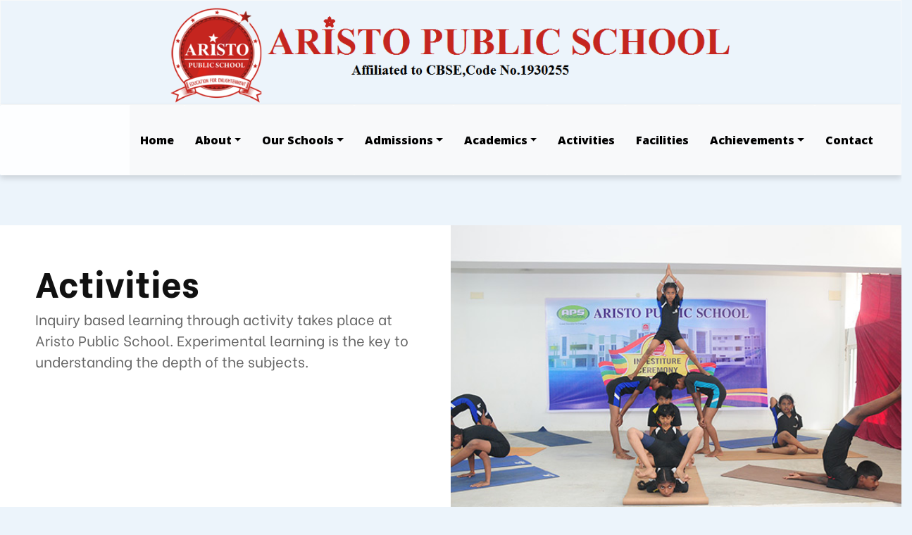

--- FILE ---
content_type: text/html; charset=UTF-8
request_url: https://www.apsfoundation.in/activities
body_size: 10097
content:
<!DOCTYPE html>
<html lang="en">
<head>
    <title>Activities - Aristo Public School</title>

    
<!-- Meta Description -->
<meta name="description" content="Activities at Aristo Public School promote holistic education, all round development, nurturing minds and learning beyond academics. A leading CBSE school in Cuddalore trusted by parents.">

<!-- Meta Keywords -->
<meta name="keywords" content="Aristo Public School Activities, School Activities in Cuddalore, Best CBSE School in Cuddalore, Holistic Education, Beyond Academics, All Round Development, Values Based Education, Nurturing Minds, Learning with Purpose, Future Ready Students, School of Excellence, Trusted by Parents">

<!-- Canonical -->
<link rel="canonical" href="https://www.apsfoundation.in/activities">

<!-- Robots -->
<meta name="robots" content="index, follow">

<!-- Author -->
<meta name="author" content="APS Foundation">

<!-- Open Graph (Social Media SEO) -->
<meta property="og:title" content="Activities | Aristo Public School | CBSE School in Cuddalore">
<meta property="og:description" content="Discover activities at Aristo Public School that support holistic education, values based learning and all round student development.">
<meta property="og:type" content="website">
<meta property="og:url" content="https://www.apsfoundation.in/activities">
<meta property="og:locale" content="en_IN">

<!-- Schema Markup -->
<script type="application/ld+json">
{
  "@context": "https://schema.org",
  "@type": "School",
  "name": "Aristo Public School",
  "url": "https://www.apsfoundation.in/activities",
  "description": "Activities at Aristo Public School focus on holistic education, nurturing minds, values based learning and all round development beyond academics.",
  "address": {
    "@type": "PostalAddress",
    "addressLocality": "Cuddalore",
    "addressRegion": "Tamil Nadu",
    "addressCountry": "IN"
  },
  "areaServed": "Cuddalore",
  "educationalLevel": "CBSE",
  "founder": "APS Foundation",
  "keywords": [
    "School Activities in Cuddalore",
    "Holistic Education",
    "Beyond Academics",
    "All Round Development",
    "Values Based Education",
    "Nurturing Minds",
    "Future Ready Students",
    "School of Excellence"
  ]
}
</script>



    <meta charset='utf-8'><meta name='robots' content='index, follow'/><link rel='shortcut icon' id='favicon' href='https://www.apsfoundation.in/images/favicon.png'><meta content='initial-scale=1, minimum-scale=1, width=device-width' name='viewport'><link rel='dns-prefetch' href='//fonts.googleapis.com/'><link rel='dns-prefetch' href='//ajax.googleapis.com/'><link rel='dns-prefetch' href='//cdnjs.cloudflare.com'><link rel='stylesheet' href='https://www.apsfoundation.in/style/bootstrap.min.css'><link rel='stylesheet' href='https://www.apsfoundation.in/style/shorthand.min.css'><link rel='stylesheet' href='https://www.apsfoundation.in/style/stylesheet.min.css'><link rel='stylesheet' href='https://cdnjs.cloudflare.com/ajax/libs/jBox/0.4.9/jBox.min.css'><link rel='stylesheet' href='https://cdnjs.cloudflare.com/ajax/libs/jBox/0.4.9/themes/NoticeFancy.min.css'><link rel='stylesheet' href='https://cdnjs.cloudflare.com/ajax/libs/jquery-datetimepicker/2.5.20/jquery.datetimepicker.css'>    <link rel="stylesheet" href="https://cdnjs.cloudflare.com/ajax/libs/jqueryui/1.12.1/jquery-ui.min.css"
          integrity="sha256-rByPlHULObEjJ6XQxW/flG2r+22R5dKiAoef+aXWfik=" crossorigin="anonymous"/>
</head>
<body class="padded" data-burl="https://www.apsfoundation.in/">

<script>
    var index_name = "dev_search";
    
</script>
<script src="https://ajax.googleapis.com/ajax/libs/jquery/2.1.1/jquery.min.js"></script>
<link rel="preconnect" href="https://fonts.googleapis.com">
<link rel="preconnect" href="https://fonts.gstatic.com" crossorigin>
<link href="https://fonts.googleapis.com/css2?family=Merriweather+Sans:ital,wght@0,592;1,592&family=Open+Sans:ital,wght@0,300..800;1,300..800&display=swap" rel="stylesheet">


<script>
  $(function() { 
       $('#dvContent3').hide();
      
        $('#dvContent2').show();
        
  $(window).scroll(function() {
  var scroll = $(window).scrollTop();
  if (scroll >= 200) {
 $('#dvContent3').show();
 $('#dvContent2').hide();
 } else {
 $('#dvContent3').hide();
 $('#dvContent2').show();
 }
 });
})
</script>
<style>
.btn-light{
  font-family: "Open Sans", sans-serif !important;
  font-size:20px;
  font-weight:800 !important;
  color:black !important;

  
}
/*nav.navbar-aristo ul.navbar-nav .nav-item .nav-link,{
    font-weight: 800;
    font-size :14px;
    color:black;
    
}*/
.drop_style
{
    color:black !important;
    font-weight: 200 !important;
}
ul.navbar-nav .dropdown-menu .dropdown-item:hover {
    color:white !important;
}
 
</style>


<header>
    <div class="d-flex justify-content-center border border-light nav-down">
    <img src="https://www.apsfoundation.in/images/aristo19.png" alt="aristo school logo" width="800"  id="dvContent2">
</div>
   
    	<div class="inner">
		<nav class="navbar navbar-expand-lg navbar-aristo">
			<a class="navbar-brand" href="https://www.apsfoundation.in/">
				<img height="60" src="https://www.apsfoundation.in/images/header-logo.png" alt="aristo school logo" id="dvContent3">
			</a>
			<button class="navbar-toggler" type="button" data-toggle="collapse" data-target="#aristoNavbar"
					aria-controls="aristoNavbar" aria-expanded="false" aria-label="Toggle navigation">
				<i class="mdi mdi-menu"></i>
			</button>

			<div class="collapse navbar-collapse" id="aristoNavbar">
				<ul class="navbar-nav mr-auto">
					<li class="nav-item search-item hide">
						<input class="form-control search-input" type="search" id="main_search"
							   placeholder="What are you looking for?" aria-label="What are you looking for?">
					</li>
				</ul>
				
				<ul class="navbar-nav my-2 my-lg-0">
				    <li class="nav-item"><a class="btn btn-light nav-link" href="https://www.apsfoundation.in/APSAvenue/Home">Home</a></li>
					
					<li class="nav-item dropdown">
						<a class="btn btn-light nav-link dropdown-toggle" href="#" data-toggle="dropdown">About</a>
						<div class="dropdown-menu" aria-labelledby="navbarDropdown">
							<a class="dropdown-item drop_style" href="https://www.apsfoundation.in/about" >The School</a>
							<a class="dropdown-item drop_style" href="https://www.apsfoundation.in/about/chairman">Chairman</a>
							<a class="dropdown-item drop_style" href="https://www.apsfoundation.in/about/principal">Principal's
								Desk</a>
                          <a class="dropdown-item drop_style" href="https://www.apsfoundation.in/about/apsfoundations">APS Foundations</a>
                          
							<a class="dropdown-item drop_style" href="https://www.apsfoundation.in/about/logo">Significance of the Logo</a>
							<a class="dropdown-item drop_style" href="https://www.apsfoundation.in/about/special-features-of-aps">Special features of APS</a>
						</div>
					</li>



                  <li class="nav-item dropdown">
				  <a class="btn btn-light nav-link dropdown-toggle" href="#" data-toggle="dropdown">Our Schools</a>
                  <div class="dropdown-menu" aria-labelledby="navbarDropdown">
							<a class="dropdown-item drop_style" href="https://www.apsfoundation.in/APSAvenue/Home" >ARISTO PUBLIC SCHOOL-APS AVENUE</a>
							<a class="dropdown-item drop_style" href="https://www.apsfoundation.in/AristoPublicSchool-SSGCampus">Aristo Public School-Sri Singaravelavar Garden</a>
							<a class="dropdown-item drop_style" href="https://www.apsfoundation.in/AristoStarsShine/Home">Aristo Stars Shine Kids Play School</a>
                                               
							
						</div>
                  
                  </li>
                   	<li class="nav-item dropdown">
						<a class="btn btn-light nav-link dropdown-toggle" href="#" data-toggle="dropdown">Admissions</a>
						<div class="dropdown-menu" aria-labelledby="navbarDropdown">
							<a class="dropdown-item drop_style" href="https://www.apsfoundation.in/admissions">Eligibility</a>
							<!--<a target="_blank" class="dropdown-item drop_style"
							   href="https://www.apsfoundation.in/admissions/download/form">Download Admission Form</a>-->
							<a class="dropdown-item drop_style" href="https://www.apsfoundation.in/admissions/apply-online">Apply
								Online</a>
						</div>
					</li>
					<li class="nav-item dropdown">
						<a class="btn btn-light nav-link dropdown-toggle" href="#" data-toggle="dropdown">Academics</a>
						<div class="dropdown-menu" aria-labelledby="navbarDropdown">
						    <a class="dropdown-item drop_style" href="https://www.apsfoundation.in/academics">Academics</a>
							<!--<a class="dropdown-item drop_style" href="https://www.apsfoundation.in/academics/circulars">Circulars</a>-->
							<!--<a class="dropdown-item drop_style" href="https://www.apsfoundation.in/academics/Events">Academics-Events</a>-->
													</div>
					</li>
                 <!--<li class="nav-item dropdown">
						<a class="nav-link dropdown-toggle" href="#" data-toggle="dropdown">Kindergarten </a>
						<div class="dropdown-menu" aria-labelledby="navbarDropdown">
						    <a class="dropdown-item drop_style" href="https://www.apsfoundation.in/kindergarten/starshine">Aristo Star Shine Kids Play School</a>
							<a class="dropdown-item drop_style" href="https://www.apsfoundation.in/kindergarten/aristo">Aristo Public School</a>
													</div>
					</li>-->
					<!--<li class="nav-item"><a class="nav-link" href="https://www.apsfoundation.in/academics">Academics</a></li>-->
					<li class="nav-item dropdown">
					<a class="btn btn-light nav-link" href="https://www.apsfoundation.in/activities">Activities</a>
					
					<div class="dropdown-menu" aria-labelledby="navbarDropdown">
						    <a class="dropdown-item drop_style" href="https://www.apsfoundation.in/activities">Activities</a>
							<a class="dropdown-item drop_style" href="https://www.apsfoundation.in/activities/Event">Activities-Events</a>
					</li>
				
					 <li class="nav-item"><a class="btn btn-light nav-link" href="https://www.apsfoundation.in/infrastructure">Facilities</a></li>
					 <li class="nav-item dropdown">
						<a class="btn btn-light nav-link dropdown-toggle" href="#" data-toggle="dropdown">Achievements</a>
						<div class="dropdown-menu" aria-labelledby="navbarDropdown">
							<a class="dropdown-item drop_style" href="https://www.apsfoundation.in/achievements">Academic</a>
							<a target="_blank" class="dropdown-item drop_style"
							   href="https://www.apsfoundation.in/achievements/sports">Sports</a>
							
						</div>
					</li>
				
					<li class="nav-item"><a class="btn btn-light nav-link last-menu" href="https://www.apsfoundation.in/contact">Contact</a></li>
					<!--<li><a href="tel:9345695598"><img src="callme.jpg" alt="Call 9345695598" /></a></li>-->
				</ul>
			</div>
		</nav>
	</div>
</header>

<div class="encloser" style="margin-top: 220px;">
    <div class="chairman-container relative">
        <div class="row">
            <div class="col-12 col-md-6 order-1 order-md-0 chairman-data">
                <h2>Activities</h2>
                <p>Inquiry based learning through activity takes place at Aristo Public School. Experimental learning is
                    the key to understanding the depth of the subjects.</p>
            </div>
            <div class="col-12 col-md-6 order-0 order-md-1 bckstr"
                 data-bstretch="https://www.apsfoundation.in/images/activities.jpg"></div>
        </div>
    </div>

</div>

<div class="encloser about-container">
    <div class="row">
        <div class="col-md-4">
            <div class="about-segment sticky-top">
                <h4>What's in this page?</h4>
                <div class="separator"></div>

                <ul class="scroll-menu">
                    <li><a class="scrollNav" href="#sports-and-games" data-m-threshold="115"
                           data-s-callback="highlightHead">Sports &amp; Games</a></li>
                    <li><a class="scrollNav" href="#club-activities" data-m-threshold="115"
                           data-s-callback="highlightHead">Club Activities</a></li>
                    <li><a class="scrollNav" href="#competitions" data-m-threshold="115"
                           data-s-callback="highlightHead">Competitions</a></li>
                    <li><a class="scrollNav" href="#cultural" data-m-threshold="115" data-s-callback="highlightHead">Cultural</a>
                    </li>
                    <li><a class="scrollNav" href="#extra-curricular-activities" data-m-threshold="115"
                           data-s-callback="highlightHead">Extra Curricular Activities</a></li>
                    <li><a class="scrollNav" href="#house-system" data-m-threshold="115"
                           data-s-callback="highlightHead">House System</a></li>
                </ul>

            </div>
        </div>

        <div class="col-md-8">
            <div class="about-school academics">
                <h4 id="sports-and-games">Sports &amp; Games</h4>
                <div class="separator"></div>

                <p>At Aristo Public school, we believe that sports and games should form an integral part of the overall development of the child. The goal of the sports program is to give children with innate sports talent a chance to showcase their talent and to play at the level of their potential.</p>
                <p>To this end, the Aristo sports Academy has been created to help students excel in sports while maintaining a healthy balance in their academic pursuits.</p>
                <p>Through the Aristo sports Academy program, students train under qualified and professionally certified coaches and athletes. Specialized coaching in various sports is also made possible through our collaborations with the best names and brands in each discipline all of whom bring with them a wealth of experience, skills and expertise to provide students with the best coaching experience.</p>
                <p>The Aristo sports Academy is also able to provide match level experience for students to excel in their chosen discipline.</p>
                <p>The various sports for which coaching are offered are listed below:</p>
                <h5>Outdoor Games</h5>
                <ul>
                    <li>Basket Ball</li>
                    <li>Foot Ball</li>
                    <li>Cricket</li>
                    <li>Hockey</li>
                    <li>Volley Ball</li>
                    <li>Skating</li>
                    <li>Kho-Kho</li>
                    <li>Kabaddi</li>
                </ul>

                <h5>Athletics</h5>
                <p>To cater to the social, physical and emotional growth of every child under our care, the school offers an athletic program with qualified coaches. The facilities include a training ground for running, jumps, pole vaulting, shot put, discus throw etc.</p>
                <h5>Indoor Games</h5>
                <p>Indoor sports and games are encouraged at all times, as the physical training is not limited to the best and suitable weather conditions. Our indoor sports complex has one shuttle court, one basketball court and three table tennis tables. In addition to value our indoor games we have n-number of carrom boards for students practice.</p>

                <h4 id="club-activities">Club Activities</h4>
                <div class="separator"></div>

                <p>The School provides a variety of student clubs and activities to enhance their school experience. These activities offer students the opportunity to develop social relationships, organizational, time management and leadership skills.</p>

                <h5>Literature Club</h5>
                <p>Literary Club at APS has taken the mantle of providing vent to students desiring to express themselves by way of elocution, debates, creative writing, and etc. while at the same time acquiring knowledge by way of frequent discourses and discussions. Organizing competitions in extempore, speeches, debates, symposia, quizzing etc. in the School has helped the Literary Club to live up to the expectations for which it was set up.</p>

                <h5>Science Club</h5>
                <p>Science involves a pursuit of knowledge causing general truths as the operations of fundamental laws. Scientific knowledge is always partial to the world and progress of science follows the activity of humans to make phenomena perceivable. Through the club, it is possible to develop a positive attitude towards learning science. We have number of activities through our Science club.</p>
                <p>Our Club has many activities like</p>
                <ul>
                    <li>Science Exhibition</li>
                    <li>Science Tour</li>
                    <li>Science Quiz</li>
                    <li>Debate & PowerPoint presentation competition related to science, etc.</li>
                </ul>

                <h5>Environmental Club</h5>
                <p>“Genuine concern for the environment, pursuit of excellence and, commitment to the nation.”</p>
                <p>Learning from nature and creating a pollution free earth is the intention of the nature club at APS. Students make charts on conservation, pollution and ecosystem to create awareness among children about various global problems. Students and Teachers are encouraged to use paper bags and other recyclable materials and ban the use of plastics. The children have worked in the garden and cleaned the area to give it a better look. The special attraction of the nature club at APS is a Medicinal Plant garden. On Environmental Day we also planted trees that reduce global warming.</p>

                <h5>Sports Club</h5>
                <p>The more fit you are, the more you feel like tackling the world.</p>
                <p>Sports Club is designed to increase physical activity levels in children. These sports clubs create an exciting and inspirational environment to engage these young people in school sport, particularly by focusing on Olympic and Paralympics sports and drawing on the inspiration of the Olympic Values.</p>

                <h5>Quiz Club</h5>
                <p><strong>“Knowledge is Power and it’s a fact that only the powerful rule the world.”</strong></p>
                <p>The Quiz Club intends to empower the students with knowledge and create interest and curiosity and to collect information related to different fields and aspects of life. It aims to bring to light something new and interesting every time. It tries to provide facts related to general knowledge and information regarding current affairs of national and international importance.</p>

                <h5>Computer Club</h5>
                <ul>
                    <li>This club will be an excellent chance for students</li>
                    <li>To learn how to work creatively</li>
                    <li>To troubleshoot computers and</li>
                    <li>To become experts in using various applications.</li>
                    <li>They will use these skills to help teachers and students.</li>
                    <li>Will make every effort to make this club a fun and rewarding experience for the kids.</li>
                </ul>

                <p>The main activities conducted by the Quiz Club at APS are interclass quiz during the School Assembly,
                    inter-house and inter- school quiz competitions for students of all Grades from 6 to 12.</p>

                <h5>Math Club</h5>
                <p>Math Club activities at APS, provide an insight which will enable the students to tackle more
                    significant challenges. Students work individually and in small groups to solve problems from
                    various areas of mathematics. This encourages a collaborative way of working on mathematics where
                    the sharing of ideas and results leads to deeper insights for all.</p>
                <ul>
                    <li>Club activities include,</li>
                    <li>Math Exhibition</li>
                    <li>Math Quiz</li>
                    <li>Debate & PowerPoint Presentations</li>
                </ul>

                <p style="margin: 15px 0 25px;">Each activity is advised by school staff member.</p>

                <h4 id="competitions">Competitions</h4>
                <div class="separator"></div>

                <h5>Literary Competitions &amp; Kid Fest</h5>

                <p>ARISTO organizes a literary competition and Kids fest every year to encourage students understanding
                    and love for literature, improve written and spoken expression and to inculcate the habit of reading
                    in the students.</p>
                <p>To make the experience attractive and enjoyable for the new generation, a series of activities
                    including literary games, quizzes, and interactive sessions with professional book authors, and a
                    story telling session using puppetry skills will be organized. It was a week of flurry and
                    excitement, with the children being fruitfully engaged and getting exposure to literature in
                    different ways from the modern to the old masters.</p>
                <p>“The literary week is genuinely epic in all ways. The activities will be organized in a grand manner,
                    and our children will learn so much while having fun. “Literary competition and Kids fest is
                    ARISTO’s conscious effort to bring children close to books. Through author visits, they get
                    introduced to culturally relevant Indian books. They deep dive into books and enjoy the magic of
                    stories. They understand and learn the beauty of language through games, contests and develop a
                    lifelong love for Learning.”</p>

                <h4 id="cultural">Cultural</h4>
                <div class="separator"></div>
                <p>Cultural Training and Stage Performance to keep the students grounded to their roots and uphold the
                    strong cultural tradition; regular and well organized cultural activities form an integral part of
                    the schooling system. It inculcates leadership and confidence in each and every student.</p>

                <h4 id="extra-curricular-activities">Extra Curricular Activities</h4>
                <div class="separator"></div>

                <p>Several new co-scholastic initiatives have been introduced in the academic session 2019-20. All
                    students from Grades 3-9 have time set aside in the Timetable to pursue an activity of their
                    choice.</p>

                <h5>Chess</h5>
                <p>Chess is widely acknowledged as the game of the royals. More importantly, it spurs the mental
                    processes, and enables strategic thinking. At Aristo Public School, Cuddalore, we ensure that
                    children have an opportunity to develop their higher order thought processes, not just in the
                    classroom, but also while playing chess.</p>

                <h5>Music and Dance</h5>
                <p>“A school without music is like a body without soul”, said the great educator Don Bosco.
                    Acknowledging the validity of this statement ARISTO has facilitated learning opportunities of Indian
                    music. Dance and Music has always remained inseparable and so we wish to encourage children to pick
                    up Classical dance forms.</p>

                <h5>Keyboard Classes</h5>
                <p>ARISTO has introduced Keyboard classes from 2010 guidance of renowned pianist and musician. Students
                    are undergoing keyboard classes on allotted periods. The school has provided them with ten grand
                    pianos.</p>

                <h5>Scouts and Guide Programme</h5>
                <p>At ARISTO it has been our constant endeavor to make way for holistic growth in our students. We
                    understand that life poses myriad challenges which children need to cope with. The call of the time
                    is such that one needs to develop different perspectives of looking at life and living. In keeping
                    with this, we have introduced training under Bharat Scouts and Guides at ARISTO for classes V, VI
                    and VII (scout for class V and Scouts and Guides both for classes VI and VII).</p>
                <p>Bharat Scouts and Guides has been serving the youth of West Bengal for over 100 years and have helped
                    millions of young people not only prepare for challenges of life but also reach their full potential
                    as a human being.</p>
                <p>Bringing Bharat Scouts and Guides to ARISTO is another step towards aiding our students in developing
                    and nurturing skills like time management, team work, planning, communication and leadership.
                    Cultural awareness and service to community also form an integral part of this programme. We at
                    ARISTO are glad to have opened doors for life lessons.</p>

                <h5>Art & Craft</h5>
                <p>It gives the children yet another venue to broaden their horizons. Our skilled teachers will provide
                    guidance, direction and opportunity in engaging themselves in a number of fun filled, interesting
                    activities.</p>

                <h5>Yoga</h5>
                <p>Yoga is one of the most recognized ways for enhancing the state of our mind and body. A few minutes
                    of yoga during the day is helpful in enhancing and maintaining good health and personality.
                    Practicing yoga improves physical health, dissipates excess energy, and relieves tiredness. For
                    curious young minds, yoga is a relaxation technique that lengthens their attention span, reduces
                    stress, enhances mental clarity and sharpens concentration. Yoga can produce a calming effect, which
                    helps children get into a frame of mind conducive to learning. The school facilitates one hour of
                    yoga practice session everyday for the students under the training of expert yoga teachers.</p>

                <h5>Vedic Math</h5>
                <p>“Life is good for only two things, discovering mathematics and teaching mathematics”.</p>
                <p>Vedic Math is very effective and at the same time it is easy to learn. Just using 16 word formulae,
                    the mathematical problem can be solved in different ways. Using Vedic Math, one can do calculations
                    much faster than conventional method.</p>

                <h5>Judo</h5>
                <p>The typical judo lesson is build to recognize improvement in children, so that they can gain
                    confidence and self-esteem from working on. Judo actually teaches defensive instincts more than
                    attack methods.</p>
                <p>Aristoeans are given chance to recognize and react to potentially harmful situations, which can
                    always be a valuable set of skills.</p>

                <h5>Archery</h5>
                <p>Archery offers great satisfaction in combining both physical and mental skill. Being in a position to
                    pull back the string and loose an arrow into the target will surely give a child a great sense of
                    accomplishment.</p>
                <p>Just by practicing Archary, our aristoeans are learning patience, focus and self motivation.</p>

                <h5>Karate</h5>
                <p>Karate benefits a child at every aspect of their lives as physical, mental, spiritual and emotional.
                    Karate is all about “Fall 7 times stand up 8”.</p>
                <p>By practicing karate, our aristoeans are developing an important attitude “Never give up”.</p>

                <h5>Pencil Sketching</h5>
                <p>Drawing is an essential part through which children are not only able to see what they are thinking,
                    they are also able to play around with and transform their ideas. It increases child’s
                    imagination.</p>
                <p>By practicing drawing, Aristoeans are developing their creativity and confidence.</p>

                <h5>Bharathanattiyam</h5>
                <p>Bharathanattiyam is not just about being flexible and graceful. By learning this ancient practise, it
                    makes really heartwarming to perform and have a divine experience.</p>

                <h4 id="house-system">House System</h4>
                <div class="separator"></div>
                <p>Aristo public school has four houses named Apollo house, Aryabhatta house, Baskara house, Chandrayan
                    house. Each house has a house leader and student leader.</p>
                <p>Aristo Public School is a community of learners and the House system aims to reflect these core values. The house system aims to give students an identity and sense of pride in a supportive, secure environment. The houses provides for positive competition and a closer rapport between students and staff members. They also aim to help new staff and students adapt to the culture of Aristo.</p>
                <p>Aristo public school houses complete in a number of sporting, academic and cultural activities for points. The house system is an integral and vibrant part of the school’s culture. The core values are explained as self development, intellectual empowerment and lifelong learning within the diversity and strength of our community.</p>
                <table class="table table-academics table-striped">
                    <tr>
                    <th>S.No</th>
                    <th>House Name</th>
                    <th>Colour</th>
                    <th>Motto</th>
                    </tr>
                    <tr>
                        <td>1</td>
                        <td>Apollo</td>
                        <td>Blue</td>
                        <td>Chase the lead</td>
                    </tr>
                    <tr>
                        <td>2</td>
                        <td>Aryabhatta</td>
                        <td>Orange</td>
                        <td>Aspire higher</td>
                    </tr>
                    <tr>
                        <td>3</td>
                        <td>Baskara</td>
                        <td>Green</td>
                        <td>Ready to take up challenges</td>
                    </tr>
                    <tr>
                        <td>4</td>
                        <td>Chandrayan</td>
                        <td>Red</td>
                        <td>Strong determination to win</td>
                    </tr>
                </table>
            </div>

        </div>
    </div>
</div>

<footer>
	<div class="encloser">
		<div class="row">
			<div class="col-md-4">
				<img src="https://www.apsfoundation.in/images/logo.png" alt="aristo logo" class="show f-logo lr-auto">
			</div>
			<div class="col-md-8 footer-tagline">
				<h4>We are committed to the "<strong>Education for Enlightenment</strong>" for the benefit of humanity.</h4>
				<a href="https://www.apsfoundation.in/admissions/apply-online" class="btn btn-bordered">Join Aristo Now</a>
			</div>
		</div>
		<div class="site-links row">
            <div class="col-md-4">
                <a class="drop_style " href="https://www.apsfoundation.in/APSAvenue/Home" >Homepage</a>
                <a class="drop_style" href="https://www.apsfoundation.in/about">About the School</a>
                <a class="drop_style"  href="https://www.apsfoundation.in/infrastructure">Infrastructure</a>
                <a class="drop_style" href="https://www.apsfoundation.in/academics/circulars">Circulars</a>
            </div>
            <div class="col-md-4">
                <a class="drop_style" href="https://www.apsfoundation.in/admissions">Admissions</a>
               <!-- <a class="drop_style" href="https://www.apsfoundation.in/admissions/download/form">Download Admission Form</a>-->
                <a class="drop_style" target="_blank" href="https://www.apsfoundation.in/admissions/apply-online">Apply Admission Online</a>
                <!--<a class="drop_style" href="https://www.apsfoundation.in/events">Events</a>-->
            </div>
            <div class="col-md-4">
                <!--<a class="drop_style" href="https://www.apsfoundation.in/Accolades.pdf">Accolades</a>-->
               <a class="drop_style" href="https://www.apsfoundation.in/achievements">Achievements</a> 
               <a class="drop_style" href="https://docs.google.com/forms/d/e/1FAIpQLSexjV1gGIjl98jkBDVwoPvIczmFVjK9nDydPEzQAgBDT9z7gA/viewform?gxids=7757" target="_blank">Careers Form-Online</a>
              <a class="dropdown-item drop_style" href="https://www.apsfoundation.in/about/disclosure">Mandatory Disclosure</a>
               <!--<a class="drop_style" href="https://www.apsfoundation.in/CBSE MANDATORY DISCLOSURE.pdf" target="_blank">CBSE Mandatory Disclosure</a>-->
                <a class="drop_style" href="https://www.apsfoundation.in/contact">Contact Us</a>
            </div>
		</div>
		<div class="row copyright">
			<div class="col-12 col-md-6">
            <p>Copyright &copy; 2025 - 2027 Aristo Public School. All rights reserved.</p>
                <!--<p>Copyright &copy; 2018 - 2026 Aristo Public School. All rights reserved.</p>-->
                <p class="social-links">
                    <a href="https://www.facebook.com/aristopublicschool" target="_blank" rel="nofollow"><i class="mdi mdi-facebook-box"></i></a>
                    <a href="https://twitter.com/APSCUDDALORE" target="_blank" rel="nofollow"><i class="mdi mdi-twitter-box"></i></a>
                    <a href="https://www.instagram.com/aristopublicschoolcuddalore/" target="_blank" rel="nofollow"><i class="mdi mdi-instagram"></i></a>
                    <a href="https://www.youtube.com/channel/UCevOqrq8K_NgRN48IHXmp3Q" target="_blank" rel="nofollow"><i class="mdi mdi-youtube"></i></a>
                </p>
            </div>
			<!--<div class="col-12 col-md-6 srnst text-right">Made in India by <a class="t-tooltip" title="Srinishta Web Solutions" href="https://www.srinishta.com"><img class="inline" src="https://www.apsfoundation.in/images/srinishta-logo.png" alt="Srinishta Web Solutions Logo" height="18"></a>.</div>-->
            <!--<div class="col-12 col-md-6 srnst text-right">Made in India</div>-->
		</div>
	</div>
	

</footer>
<style>
    .drop_style
{
    color:black !important;
    font-weight: 800 !important;
}


		
</style>

<script type='text/javascript' src='https://www.apsfoundation.in/script/jquery-2.1.0.min.js'></script><script type='text/javascript' src='https://www.apsfoundation.in/script/bootstrap.bundle.min.js'></script><script type='text/javascript' src='https://cdnjs.cloudflare.com/ajax/libs/jquery-backstretch/2.0.4/jquery.backstretch.min.js'></script><script type='text/javascript' src='https://cdnjs.cloudflare.com/ajax/libs/magnific-popup.js/1.1.0/jquery.magnific-popup.min.js'></script><script type='text/javascript' src='https://cdnjs.cloudflare.com/ajax/libs/jBox/0.4.9/jBox.min.js'></script><script type='text/javascript' src='https://cdnjs.cloudflare.com/ajax/libs/jqueryui/1.12.1/jquery-ui.min.js'></script><script type='text/javascript' src='https://cdnjs.cloudflare.com/ajax/libs/autocomplete.js/0.36.0/autocomplete.jquery.min.js'></script><script type='text/javascript' src='https://cdnjs.cloudflare.com/ajax/libs/algoliasearch/3.33.0/algoliasearch.min.js'></script><script type='text/javascript' src='https://cdnjs.cloudflare.com/ajax/libs/parsley.js/2.8.1/parsley.min.js'></script><script type='text/javascript' src='https://cdnjs.cloudflare.com/ajax/libs/noty/3.1.4/noty.min.js'></script><script type='text/javascript' src='https://www.apsfoundation.in/script/script.common.min.js'></script><script type='text/javascript' src='https://www.apsfoundation.in/script/ajaxActions.min.js'></script>
</body>
</html>


--- FILE ---
content_type: text/css
request_url: https://www.apsfoundation.in/style/stylesheet.min.css
body_size: 3032
content:
@charset "UTF-8";body{font-family:"Be Vietnam","Helvetica Neue",Helvetica,Arial,sans-serif;font-size:14px;color:#000;line-height:1.5;font-weight:400;background:#ecf4fb}.padded{padding-top:100px}.main-encloser{width:100%;margin:0 auto;padding:0 15px}.encloser{width:100%;padding:0 15px;max-width:1300px;margin-left:auto;margin-right:auto}.encloser.no-margin{margin:0}.clearfix.row{margin-left:0;margin-right:0}.no-focus:hover,.no-focus:focus,.no-focus:active{outline:0}header{width:100%;position:fixed;top:0;z-index:10}header .inner{width:100%;margin-left:auto;margin-right:auto;background:#fff;border-radius:2px;box-shadow:0 4px 8px rgba(0,0,0,0.15);backdrop-filter:saturate(180%) blur(10px);background-color:rgba(255,255,255,0.9)}nav.navbar-aristo{padding:0}nav.navbar-aristo .navbar-brand{height:100px;width:240px;margin:0;padding:0}nav.navbar-aristo .navbar-brand img{height:96px;margin:2px auto;display:block}nav.navbar-aristo .navbar-toggler{height:100px;line-height:100px;width:100px;text-align:center;padding:0;border:0;border-radius:0;background:#fafafa;font-size:35px;outline:0}nav.navbar-aristo .navbar-toggler[aria-expanded=true]{background:#eceff1;color:#37474f}nav.navbar-aristo ul.navbar-nav .nav-item .search-input{height:50px;line-height:50px;border:0;box-shadow:0 2px 4px rgba(0,0,0,0.1);background:#fff;width:100%;min-width:320px}nav.navbar-aristo ul.navbar-nav .nav-item .nav-link{font-size:16px;font-weight:500;color:#333;padding:15px 20px}nav.navbar-aristo ul.navbar-nav .nav-item .nav-link.last-menu{padding-right:40px}@media all and (min-width:992px){nav.navbar-aristo ul.navbar-nav .nav-item .nav-link{height:100px;line-height:100px;padding:0 15px}}nav.navbar-aristo ul.navbar-nav .nav-item .nav-link.dropdown-toggle[aria-expanded=true]{color:#0c31da;background:#fafafa}nav.navbar-aristo ul.navbar-nav .dropdown-menu{border:0;border-radius:0;background:rgba(255,255,255,0.9);box-shadow:0 4px 8px rgba(0,0,0,0.05);padding:0}nav.navbar-aristo ul.navbar-nav .dropdown-menu .dropdown-item{font-size:14px;font-weight:500;color:#333;padding:14px 20px}nav.navbar-aristo ul.navbar-nav .dropdown-menu .dropdown-item:hover{background:#0c31da;color:#fff;box-shadow:0 10px 20px rgba(12,54,251,0.2)}footer{background:#fff;margin-top:25px;padding:50px 0 25px}footer .f-logo{max-width:150px}footer .footer-tagline h4{max-width:500px;font-size:25px;color:#333;margin:0 0 25px;line-height:1.5}footer .footer-tagline h4 strong{font-weight:800}footer .site-links{padding:25px 0;border:solid #dedede;border-width:1px 0;margin:25px 0 10px}footer .site-links a{display:block;color:#666;font-size:14px;padding:8px 0;text-decoration:none}footer .site-links a:hover{color:#0277bd;text-decoration:underline}footer .copyright .col-12{padding:10px 15px 8px}footer .copyright .col-12 .social-links a{font-size:25px;color:#555;margin-right:5px}footer .copyright .col-12 .social-links a .mdi-facebook-box{color:#4064ad}footer .copyright .col-12 .social-links a .mdi-youtube{color:#f80000}footer .copyright .col-12 .social-links a .mdi-twitter-box{color:#1ca6d7}footer .copyright .col-12 .social-links a:hover{color:#000}@media all and (max-width:992px){footer .copyright .col-12{text-align:center !important;padding:3px 15px}}.homepage footer{padding-bottom:50px}.algolia-autocomplete{width:100%}.algolia-autocomplete .aa-hint{width:100%}.algolia-autocomplete .aa-hint{color:#999}.algolia-autocomplete .aa-dropdown-menu{width:100%;background-color:#fff;color:#000;box-shadow:0 2px 4px rgba(0,0,0,0.15);border:0;margin-top:4px}.algolia-autocomplete .aa-dropdown-menu .aa-suggestion{cursor:pointer;padding:0;font-size:14px;color:#455a64}.algolia-autocomplete .aa-dropdown-menu .aa-suggestion p{margin:0;line-height:1.2}.algolia-autocomplete .aa-dropdown-menu .aa-suggestion p strong.show{white-space:nowrap;text-overflow:ellipsis;overflow:hidden}.algolia-autocomplete .aa-dropdown-menu .aa-suggestion p label{background-image:linear-gradient(180deg,#5468ff,#2236cd);color:#000;margin-right:4px;font-size:11px;font-weight:600;letter-spacing:-1px;display:inline-block;padding:2px 10px;border-radius:2px}.algolia-autocomplete .aa-dropdown-menu .aa-suggestion p.merchant_name{font-size:12px;color:#90a4ae}.algolia-autocomplete .aa-dropdown-menu .aa-suggestion.aa-cursor{background-color:rgba(245,245,250,0.7);box-shadow:0 2px 4px rgba(0,0,0,0.1);color:#5468ff}.algolia-autocomplete .aa-dropdown-menu .aa-suggestion em{font-weight:600;font-style:normal}.algolia-autocomplete{padding:0}.algolia-autocomplete a{padding:15px;border-bottom:1px solid #ededed}.algolia-autocomplete a:hover{background:#0c31da;border-color:#0c31da;color:#fff;box-shadow:0 10px 20px rgba(12,54,251,0.2)}.algolia-autocomplete a:hover strong.title,.algolia-autocomplete a:hover small.description{color:#fff}.algolia-autocomplete strong.title{font-weight:700;color:#222;margin:0 0 5px;font-size:16px}.algolia-autocomplete small.description{font-size:11px;font-weight:400;white-space:nowrap;text-overflow:ellipsis;overflow:hidden;color:#666}.error-container{width:80%;max-width:700px;margin:25px auto}.error-container .inner{background:#fff;border:1px solid #dedede;box-shadow:0 2px 4px rgba(0,0,0,0.05);text-align:center;padding:35px;border-radius:2px}.error-container .inner h1{font-size:30px;font-weight:700;letter-spacing:-1px;color:#e91e63;margin:0 0 15px;padding:15px 0 30px;text-align:center;border-bottom:1px dotted #dedede}.error-container .inner .message{font-size:18px;line-height:1.75;color:#777;margin:0;padding:15px 0 0}.error-container .last-update{margin:0;padding:20px 0;color:#888;font-size:18px;text-align:center}.error-container .bug-icon{font-size:50px;color:#b0bec5;margin:20px 0;text-align:center}.error-container .bug-icon.text{font-weight:700;letter-spacing:-1px;font-size:30px;margin:5px 0 20px}.error-container .helper-links{margin:0;text-align:center}.error-container .helper-links a{display:inline-block;margin:0 5px;font-size:16px;color:#42a5f5}.error-container .helper-links a:hover{color:#333;text-decoration:underline}.home-banner{min-height:500px;position:relative}@media all and (min-width:1280px){.home-banner{height:100vh}}.home-banner .inner{position:absolute;width:100%;bottom:0;color:#fff;text-shadow:0 2px 4px rgba(0,0,0,0.2);padding-top:125px;padding-bottom:25px;text-align:center;background:-moz-linear-gradient(top,rgba(0,0,0,0) 0,rgba(0,0,0,0.65) 100%);background:-webkit-linear-gradient(top,rgba(0,0,0,0) 0,rgba(0,0,0,0.65) 100%);background:linear-gradient(to bottom,rgba(0,0,0,0) 0,rgba(0,0,0,0.65) 100%);filter:progid:DXImageTransform.Microsoft.gradient(startColorstr="#00000000",endColorstr="#a6000000",GradientType=0)}.home-banner .inner h2{font-size:50px;font-weight:600;letter-spacing:-1px;line-height:1.5;margin-bottom:10px;max-width:600px;margin-left:auto;margin-right:auto}.home-banner .inner p{max-width:600px;margin-left:auto;margin-right:auto;font-size:22px;font-weight:400}@media all and (max-width:1280px){.home-banner .inner h2{font-size:30px}.home-banner .inner p{font-size:15px}.home-banner .inner h2,.home-banner .inner p{padding-left:5px;padding-right:5px}}.home-segments .segment{padding:70px 0}@media all and (max-width:991px){.home-segments .segment{padding:15px 0}}.home-segments .segment img{margin-bottom:15px}.home-segments .segment h3{font-size:45px;font-weight:800;letter-spacing:-1px;margin:0 0 10px;color:#111}.home-segments .segment h6{font-size:20px;font-weight:400;margin:0;color:#0c36fb}.home-segments .segment .separator{width:80px;height:4px;background:#fff;margin:10px 0 25px}.home-segments .segment p{font-size:18px;color:#444;line-height:2}.home-segments .segment-column .inner{padding:0;background:#fff;border-radius:2px;box-shadow:0 2px 4px rgba(0,0,0,0.05);height:100%}.home-segments .segment-column .inner h4{font-size:25px;font-weight:400;padding:30px 30px 10px;margin:0}.home-segments .segment-column .inner .separator{width:80px;height:4px;background:#ecf4fb;margin:10px 0 25px 30px}.home-segments .segment-column .inner p{font-size:15px;line-height:1.75;padding:0 30px 30px}.home-segments .segment-column .inner p.normal-m{padding-bottom:5px}.btn-bordered{background:#fff;border:0;color:#666;font-weight:500;box-shadow:0 2px 4px rgba(0,0,0,0.1)}.btn-bordered:hover{color:#fff;background:#0c36fb}.chairman-container .chairman-data{background:#fff;color:#666;padding:50px;min-height:500px}.chairman-container .chairman-data h2{font-size:50px;font-weight:800;color:#111}.chairman-container .chairman-data h6{font-weight:600;font-size:24px;margin:0 0 20px}.chairman-container .chairman-data p{font-size:20px}.chairman-container .bckstr{min-height:500px}.chairman-container.logo-significance h2{font-size:30px;font-weight:800;color:#111;margin-bottom:25px}.chairman-container.logo-significance h6{font-weight:600;font-size:24px;margin:10px 0 0}.chairman-container.logo-significance p{line-height:1.75;font-size:16px;margin:12px 0}.chairman-container.logo-significance ol{padding-left:15px;margin:10px 0}.chairman-container.logo-significance ol li{list-style:decimal;padding:8px 0}.chairman-message{background:#fff;margin:25px 0;padding:30px;font-size:18px;color:#555}.chairman-message p{margin-bottom:30px}.chairman-message.features-list ol{padding-left:15px}.chairman-message.features-list ol li{list-style:decimal;font-size:15px;line-height:1.75;padding:10px 0}.in-social a{display:block;width:30px;margin:10px 10px 10px 0;float:left}.in-social a svg{width:30px;height:30px}.online-admission .encloser{background:#fff;padding:30px}.online-admission h3{font-size:35px;font-weight:800;color:#111;margin:0;letter-spacing:-1px}.online-admission .form-container{max-width:700px}.online-admission .checkboxLabel{font-size:13px;line-height:1.5;color:#666}.admission-submitted{padding:25px 0}.admission-submitted .inner{max-width:450px;padding:25px;border:1px solid #ccc;border-top:0;border-bottom-left-radius:3px;border-bottom-right-radius:3px;box-shadow:0 2px 4px rgba(0,0,0,0.1)}.admission-submitted .inner p:last-child{margin-bottom:0}.admission-submitted .heading-separator{width:100%;height:19px;border-bottom:1px solid #cfd8dc;text-align:center;margin:0 0 40px}.admission-submitted h3{display:table;color:#26a69a;background:#fff;text-align:center;font-weight:400;margin:0 auto 15px;font-size:20px;height:30px;line-height:30px;padding:0 10px}.about-container{padding:30px 0}.separator{height:4px;width:100px;background:#eceff1;margin:10px 0 25px}.about-school{background:#fff;padding:30px;font-size:16px;color:#555;line-height:1.75;margin:0 0 30px}.about-school h4{font-weight:700;letter-spacing:-1px;margin:25px 0 15px;color:#333}.about-school.academics h4{margin-left:-10px;margin-right:-10px;padding:10px;margin-top:-10px}.about-school.academics .table-academics{width:100%;margin:20px 0 40px 0;border-bottom:1px solid #eceff1}.about-school.academics .table-academics th{background:#00838f;color:#fff;padding:20px;font-size:18px;font-weight:700;border:0}.about-school.academics .table-academics td{padding:15px 20px;font-size:14px;background:#fff;color:#455a64;border-top:1px solid #eceff1}.about-school h5{font-size:16px;font-weight:600;color:#555;margin:30px 0 20px}.about-school .separator{height:4px;width:100px;background:#eceff1;margin:10px 0 25px}.about-school ol,.about-school ul{padding:0 20px}.about-school ol li,.about-school ul li{list-style:decimal;padding:5px}.about-school ul li{list-style:disc}.faq-qn{padding:10px 0 15px;border-bottom:1px solid #ededed;margin-bottom:10px;cursor:pointer}.faq-qn:last-child{margin-bottom:0;border-bottom:0}.faq-qn strong.show{font-size:18px;letter-spacing:-1px;font-weight:600;color:#42a5f5;margin:0 0 5px}.faq-qn strong.show:after{content:"";font-family:"Material Design Icons";margin-left:8px;color:#666}.faq-qn:hover strong.show{color:#1976d2}.faq-qn[aria-expanded=true] strong:after{content:""}.faq-qn small.show{margin:0;color:#888;font-size:13px}.faqs .card.card-body{padding:10px 0;border:0;font-size:13px;color:#000}.about-segment{background:#fff;padding:30px;font-size:16px;color:#555;line-height:1.75;margin:0 0 15px}.about-segment.sticky-top{top:130px;z-index:2}.about-segment .scroll-menu li a{display:block;padding:10px 0;font-size:15px;color:#888;border-bottom:1px dotted #dedede}.about-segment .scroll-menu li a:hover{color:#000}.about-segment .scroll-menu li:last-child a{border-bottom:0}.about-segment h4{font-weight:700;letter-spacing:-1px;margin:0 0 15px;color:#333}.about-segment .separator{height:4px;width:100px;background:#ffcdd2;margin:10px 0 25px}.about-segment .quick-links li a{display:block;padding:10px 0;font-size:14px;color:#888;border-bottom:1px dotted #ededed}.about-segment .quick-links li a:hover{color:#0c36fb;border-color:#0c36fb}.about-segment .quick-links li:last-child a{border-color:transparent}.about-segment .quick-links li:last-child a:hover{border-color:#0c36fb}.contact-container{padding:30px 0}.contact-container .contact-form{padding:30px;background:#fff}.contact-container .contact-form h3{font-weight:700;letter-spacing:-1px;color:#222;margin:0 0 15px}.contact-container .contact-form .separator{background:#eceff1}.in-social i{font-size:32px}.in-social .mdi-facebook-box{color:#4064ad}.in-social .mdi-youtube{color:#f80000}.in-social .mdi-twitter-box{color:#1ca6d7}.news-container{position:fixed;bottom:0;z-index:5;left:0;right:0;background:#fff;border-top:2px solid #ce2525}.news-container strong{width:100px;background-color:#ce2525;color:#fff;height:40px;line-height:40px;text-align:center}.news-container .news{width:calc(100% - 100px);line-height:40px;height:40px;font-size:15px;color:#333}.calendar-container{padding:25px}

--- FILE ---
content_type: text/css; charset=utf-8
request_url: https://cdnjs.cloudflare.com/ajax/libs/jBox/0.4.9/themes/NoticeFancy.min.css
body_size: -359
content:
.jBox-NoticeFancy .jBox-container{border-radius:5px}.jBox-NoticeFancy .jBox-content,.jBox-NoticeFancy .jBox-title{padding-left:25px}.jBox-NoticeFancy.jBox-Notice-color .jBox-container{color:#fff;background:#222;text-shadow:0 -1px 0 #000}.jBox-NoticeFancy.jBox-Notice-color .jBox-container:after{content:'';position:absolute;top:0;left:0;bottom:0;width:8px;border-radius:4px 0 0 4px;background-image:linear-gradient(45deg,rgba(255,255,255,.4) 25%,transparent 25%,transparent 50%,rgba(255,255,255,.4) 50%,rgba(255,255,255,.4) 75%,transparent 75%,transparent);background-size:14px 14px}.jBox-NoticeFancy.jBox-Notice-black .jBox-container:after,.jBox-NoticeFancy.jBox-Notice-gray .jBox-container:after{background-color:#888}.jBox-NoticeFancy.jBox-Notice-red .jBox-container:after{background-color:#e00}.jBox-NoticeFancy.jBox-Notice-green .jBox-container:after{background-color:#6c0}.jBox-NoticeFancy.jBox-Notice-blue .jBox-container:after{background-color:#07d}.jBox-NoticeFancy.jBox-Notice-yellow .jBox-container:after{background-color:#fb0}.jBox-NoticeFancy .jBox-countdown{left:8px}.jBox-NoticeFancy .jBox-countdown,.jBox-NoticeFancy .jBox-countdown_inner{border-radius:0 3px 0 0}
/*# sourceMappingURL=NoticeFancy.min.css.map */

--- FILE ---
content_type: application/javascript
request_url: https://www.apsfoundation.in/script/script.common.min.js
body_size: 9680
content:
var body=$("body"),doc=$(document),baseUrl=body.attr("data-burl"),errorNotification={message:"An unknown error occurred",type:"error",autoClose:5000},successNotification={message:"Success",type:"success",autoClose:3000},isWindowActive=false,ajaxLoadingBlib,client=algoliasearch("ZKM6CCB7N4","cb4148ad4cf5407e31019f0261dfbfcb"),index=client.initIndex(index_name);function searchResultTemplate(b){var a=baseUrl+b.url;var c="<a class='show' href='"+a+"'>";c+="<strong class='show title'>"+b.title+"</strong>";if(typeof b.description!=="undefined"){c+="<small class='show description'>"+b.description+"</small>"}c+="</a>";return c}var delay=(function(){var a=0;return function(c,b){clearTimeout(a);a=setTimeout(c,b)}})();function bckstr(a){if(typeof a==="undefined"){a=false}if(a===true){$(".bckstr").each(function(){$(this).backstretch($(this).attr("data-bstretch"),{fade:250});$(this).addClass("bckadded")})}else{$(".bckstr").not(".bckadded").each(function(){$(this).backstretch($(this).attr("data-bstretch"),{fade:250});$(this).addClass("bckadded")})}}function showLoadingBlib(){ajaxLoadingBlib=new Noty({type:"warning",layout:"topCenter",text:"<img src='"+baseUrl+"images/loading.gif' style='display: inline; height: 18px; margin-right: 10px;' alt='loading'> <strong>Loading...</strong>",killer:true,modal:false,closeWith:[],id:"ajaxLoadingBlib",animation:{open:"animated ajaxLoadAnimation fadeIn",close:"animated ajaxLoadAnimation fadeOut"}}).show()}function hideLoadingBlib(){ajaxLoadingBlib.close();setTimeout(function(){ajaxLoadingBlib=null})}$(document).ready(function(){if(!$(".srnst").length){var a='<div class="col-12 col-md-6 srnst text-right">Made in India by <a class="t-tooltip" title="Srinishta Web Solutions" href="https://www.srinishta.com"><img class="inline" src="[data-uri]" alt="Srinishta Web Solutions Logo" height="18"></a>.</div>';$(".copyright").append(a)}if(typeof baseUrl==="undefined"){alert("Developer attention: BaseURL is undefined.")}body.append('<div class="load"><div class="bar"></div></div>');preFillData();inlinePopup();confirmationLinks();tooltip();scrollNav();popupCloser();triggerAjxFormReset();initParsley();ajaxPopupLink();valueSelected();bckstr(true);showPassword();noSpaceInput();$("ul.dropdown-menu [data-toggle='dropdown']").on("click",function(b){b.preventDefault();b.stopPropagation();$(this).siblings().toggleClass("show");if(!$(this).next().hasClass("show")){$(this).parents(".dropdown-menu").first().find(".show").removeClass("show")}$(this).parents("li.nav-item.dropdown.show").on("hidden.bs.dropdown",function(c){$(".dropdown-submenu .show").removeClass("show")})});$("#main_search").autocomplete({hint:false},[{source:$.fn.autocomplete.sources.hits(index,{hitsPerPage:8}),displayKey:"title",templates:{suggestion:function(b){return searchResultTemplate(b)}}}]).on("autocomplete:selected",function(c,b,d){window.location=decodeURIComponent(b.link)})});function reInit(){tooltip();preFillData();valueSelected();appendErrorsHolder();bckstr(false);showPassword();noSpaceInput()}function showPassword(){doc.on("click",".showPassword",function(b){var a=$(this);if(a.hasClass("active")){a.closest(".form-group").find("input.r-password").attr("type","password");a.removeClass("active")}else{a.closest(".form-group").find("input.r-password").attr("type","text");a.addClass("active")}})}function preFillData(){if(typeof fedData!=="undefined"){$.each(fedData,function(b,d){var a=$('[name="'+b+'"]'),c=a.attr("type");if((c==="checkbox")||(c==="radio")){$('[name="'+b+'"][value="'+d+'"').attr("checked","checked")}else{a.val(d)}})}}function makeEmpty(a){if(typeof a!=="undefined"){$(a).val("");return}$(".makeEmpty").val("")}function isEmpty(a){return !$.trim(a.html())}function inlinePopup(){$(".inlinePopup").magnificPopup({type:"inline",midClick:true})}function confirmationLinks(){$(document).on("click","a[data-confirm]:not(.ajaxLink)",function(b){var a=confirm($(this).attr("data-confirm"));if(!a){return false}})}function tooltip(){new jBox("Tooltip",{attach:".t-tooltip",zIndex:20000,theme:"TooltipDark",animation:{open:"move",close:"move"}});new jBox("Tooltip",{attach:".t-tooltip-menubar",zIndex:20000,theme:"TooltipMenubar",animation:{open:"move",close:"move"}});new jBox("Tooltip",{attach:".helper-tooltip",zIndex:20000,trigger:"click",closeOnClick:"body",closeButton:"box",theme:"helperTooltip",animation:{open:"move",close:"move"}});$('[data-toggle="popover"]').popover();$(document).on("click",".popover .pClose",function(){$(this).parents(".popover").popover("hide")})}function mgClose(){$.magnificPopup.close()}function scrollNav(){$(document).on("click",".scrollNav",function(f){var c=$(this),a=c.attr("data-m-threshold");var d=c.attr("data-speed");if(typeof d==="undefined"){d=1000}var b=$(c.attr("href")).offset().top;if(typeof a!=="undefined"){b=(b-a)}setTimeout(function(){$("html, body").stop().animate({scrollTop:b},d)},100);f.preventDefault();var g=c.attr("data-s-callback");if(typeof g!==typeof undefined&&g!==false){window[g](c)}})}function popupCloser(){$(document).on("click",".mgCloser",function(){mgClose()})}function triggerAjxFormReset(){body.on("click",".ajaxFormReset",function(){resetAjaxForm()})}function initParsley(){var a=$("form");if(a.length){if($.isFunction($.fn.parsley)){a.not(".noParsley").parsley()}else{console.warn("Parsley library is not present. Parsley validations will not work.")}}}function ajaxPopupLink(){$(".ajaxPopLink").magnificPopup({type:"ajax",callbacks:{open:function(){var b=(this.st.el),a=b.attr("data-bg");if(typeof a!=="undefined"){if(a==="black"){$(".mfp-bg").addClass("mfpBlBg")}else{$(".mfp-bg").addClass("mfpBBg")}}},ajaxContentAdded:function(b){var c=(this.st.el);var a=c.attr("data-callback"),d=c.attr("data-callback-params");if(typeof a!=="undefined"){d=(typeof d!=="undefined")?d:false;window[a](b,c,d)}reInit()}}})}function valueSelected(){$("select[data-selected]").each(function(c){var a=$(this),b=a.attr("data-selected");a.find('option[value="'+b+'"]').attr("selected","selected")});$("select[data-multi-selected]").each(function(c){var a=$(this),b=a.attr("data-multi-selected");var d=b.split(", ");$.each(d,function(e,f){a.find('option[value="'+f+'"]').attr("selected","selected")})});$("input[type=radio][data-option-selected]").each(function(){var c=$(this),b=c.val(),a=c.attr("data-option-selected");if(b===a){c.attr("checked","checked")}})}function debounce(c,a){var b;return function(){var d=arguments;clearTimeout(b);b=setTimeout(function(){c.apply(this,d)}.bind(this),a)}}function noSpaceInput(){$(document).on("keypress",".noSpaceInput",function(a){if(a.which===32){return false}})}function highlightHead(a){setTimeout(function(){var b=$(a.attr("href"));b.effect("highlight",{color:"#FFECB3"},1500)},1100)};

--- FILE ---
content_type: application/javascript
request_url: https://www.apsfoundation.in/script/ajaxActions.min.js
body_size: 1774
content:
$(function(){ajaxForm();ajaxLink();imagePopup();appendErrorsHolder()});function imagePopup(){$(document).on("click",".imagePopup",function(b){b.preventDefault();var a=$(this);$.magnificPopup.open({items:{src:a.attr("data-mfp-src")},type:"image"},0)})}function appendErrorsHolder(){var a=$(".ajaxForm");$.each(a,function(){var b=$(this);if(!b.has("#errors_container").length){b.prepend("<div id='errors_container'></div>")}})}function ajaxLink(){$(document).on("click",".ajaxLink",function(j){j.preventDefault();var a=$(this),b=$(this).attr("data-href"),f=a.attr("data-confirm"),h=a.attr("data-authenticate"),d=(typeof $(this).attr("data-send")!=="undefined")?$.parseJSON($(this).attr("data-send")):false,c=$(this).attr("data-callback"),i=$(this).attr("data-callback-params"),k=(typeof $(this).attr("data-send-type")!=="undefined")?k:"POST";if(d!==false){d.tokenizer=$('input[name="tokenizer"]').val()}else{d={tokenizer:$('input[name="tokenizer"]').val()}}if(typeof h!=="undefined"){d.rUrl=b;b="api/action/authenticate"}if(typeof b!=="undefined"){if(typeof f!=="undefined"){var g=confirm(f);if(!g){return}}$.ajax({type:k,url:baseUrl+b,dataType:"JSON",data:d,beforeSend:function(){showLoadingBlib();errorNotification.message="An unknown error occurred"},complete:function(){hideLoadingBlib()},success:function(e){e.successCallback=c;e.successCallbackParams=i;ajaxSuccessAction(e,a)},error:function(e){if(typeof e.responseJSON!=="undefined"){var l=e.responseJSON;if(typeof l.error!=="undefined"){errorNotification.message=l.error}}else{if(e.status===404){errorNotification.message="Error 404: The requested page is not found!"}}showNotifications(errorNotification)}})}})}function ajaxForm(){$(document).on("submit",".ajaxForm",function(g){g.stopPropagation();g.preventDefault();var c=$((g.target)?g.target:g.srcElement),b=(typeof c.attr("method")!=="undefined")?c.attr("method"):"POST",f=c.serializeArray(),d=baseUrl+(c.attr("data-action")),a=c.attr("data-callback"),h=c.attr("data-callback-params");$.ajax({type:b,url:d,dataType:"JSON",data:f,beforeSend:function(){showLoadingBlib();errorNotification.message="An unknown error occurred"},complete:function(){hideLoadingBlib();if(typeof grecaptcha!=="undefined"){grecaptcha.reset()}},success:function(e){setTimeout(function(){e.successCallback=a;e.successCallbackParams=h;ajaxSuccessAction(e,c)},100)},error:function(e){if(typeof e.responseJSON!=="undefined"){var i=e.responseJSON;if(typeof i.error!=="undefined"){errorNotification.message=i.error}}else{if(e.status===404){errorNotification.message="Error 404: The requested page is not found!"}}showNotifications(errorNotification)}})})}function resetAjaxForm(){$("form.ajaxForm").trigger("reset");if(typeof grecaptcha!=="undefined"){grecaptcha.reset()}}function ajaxSuccessAction(d,a){makeEmpty();if(typeof d.forceRedirect!=="undefined"){window.location=decodeURIComponent(d.forceRedirect);return}if((typeof d.reload!=="undefined")||(typeof d.redirect!=="undefined")){var c=(typeof d.reload!=="undefined")?"reload":"redirect";if(typeof(Storage)!=="undefined"){var b=(typeof d.alertType!=="undefined")?d.alertType:"success";if(typeof d.message!=="undefined"){localStorage.setItem("message",d.message);localStorage.setItem("message_type",b)}if(typeof d.error!=="undefined"){b="error";localStorage.setItem("message",d.message);localStorage.setItem("message_type",b)}if(typeof d.alert!=="undefined"){localStorage.setItem("message",d.alert);localStorage.setItem("message_type","alert")}}setTimeout(function(){if(c==="reload"){document.location.reload()}else{window.location=decodeURIComponent(d.redirect)}},250)}else{$('input[name="tokenizer"]').val(d.tokenizer);if(typeof d.popupClose!=="undefined"){if(typeof mgClose!=="undefined"){mgClose()}}if(d.status==="success"){if(typeof d.alert!=="undefined"){alert(d.alert)}if(typeof d.replace!=="undefined"){$("form.ajaxForm").replaceWith(d.replace)}if(typeof d.newContent!=="undefined"){$("form.ajaxForm #newContent").html(d.newContent)}if(typeof d.resetForm!=="undefined"){a.trigger("reset");if(typeof grecaptcha!=="undefined"){grecaptcha.reset()}}if(typeof d.message!=="undefined"){successNotification.type=(typeof d.alertType!=="undefined")?d.alertType:"success";successNotification.message=d.message;showNotifications(successNotification)}if(typeof d.warning!=="undefined"){successNotification.type="warning";successNotification.message=d.warning;showNotifications(successNotification)}if(typeof d.popupData!=="undefined"){$.magnificPopup.open({items:{src:d.popupData,type:"inline"},callbacks:{open:function(){initParsley()}}})}if(typeof d.successCallback!=="undefined"){var e=(typeof d.successCallbackParams!=="undefined")?d.successCallbackParams:false;window[d.successCallback](d,a,e)}if(typeof reInit!=="undefined"){reInit()}}else{if(typeof d.error!=="undefined"){errorNotification.type=(typeof d.alertType!=="undefined")?d.alertType:"error";errorNotification.message=d.error;showNotifications(errorNotification)}if(typeof d.group_errors!=="undefined"){a.find("#errors_container").html("<div class='inner'><h5>The following errors occurred</h5>"+d.group_errors+"</div>");$("html, body").stop().animate({scrollTop:(a.find("#errors_container").offset().top-150)},200)}else{a.find("#errors_container").html("")}if(typeof d.modern_error!=="undefined"){a.find("#errors_container").html("<div class='inner'>"+d.modern_error+"</div>");$("html, body").stop().animate({scrollTop:(a.find("#errors_container").offset().top-150)},200)}else{if(typeof d.group_errors==="undefined"){a.find("#errors_container").html("")}}}if(typeof d.callback!=="undefined"){window[d.callback](d)}}}$(function(){if(typeof(Storage)!=="undefined"){var b=localStorage.getItem("message"),a=localStorage.getItem("message_type");if(b!=null){if(a!=null){if(a==="alert"){alert(b);return}localStorage.removeItem("message_type")}else{a="info"}showNotifications({message:b,type:a,autoClose:5000});localStorage.removeItem("message")}}});function progressBar(b){if(b===true){$(".load").addClass("show");var a=".bar";$(a).animate({left:$(".load").width()},1500,function(){$(a).css("left",-($(a).width())+"px");if($(".load").hasClass("show")){progressBar(b)}})}else{$(".load").removeClass("show")}}function showNotifications(b){b.type=(typeof b.type!=="undefined")?b.type:"info";b.autoClose=(typeof b.autoClose!=="undefined")?b.autoClose:6000;b.message=(typeof b.message!=="undefined")?b.message:false;b.modal=(typeof b.modal!=="undefined")?b.modal:false;var a=$("#notificationsContainer");if(a.length){a.empty();var c="<div class='alert alert-"+b.type+"'>"+b.message+"</div>";setTimeout(function(){a.html(c);$("html, body").stop().animate({scrollTop:a.offset().top},400)},100)}else{new Noty({type:b.type,layout:"topCenter",text:b.message,timeout:b.autoClose,progressBar:false,killer:true,modal:b.modal,closeWith:["click","button"],animation:{open:"animated bounceInDown",close:"animated bounceOutUp"}}).show()}setTimeout(function(){reInit()},250)};